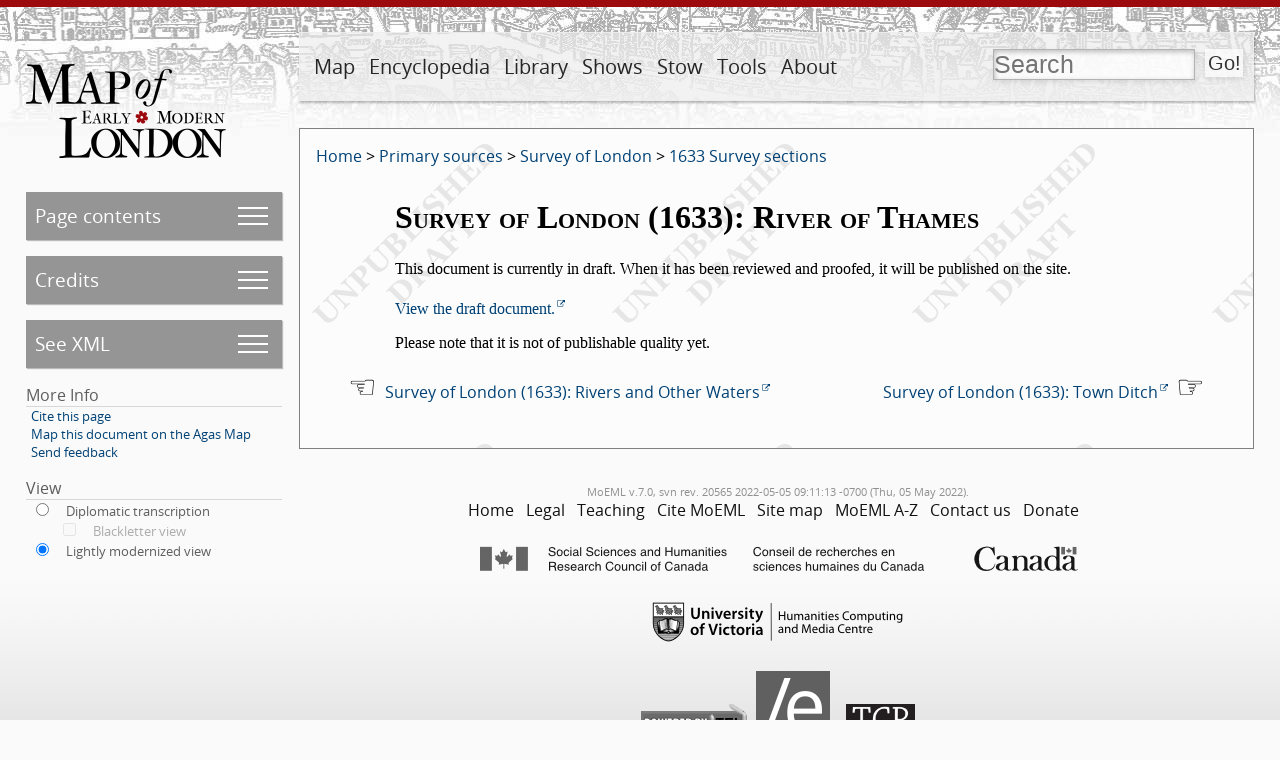

--- FILE ---
content_type: text/css
request_url: https://mapoflondon.uvic.ca/css/born_digital.css
body_size: 4184
content:
/* Styles for presentation of born-digital documents.
   These are all contained by div.bornDigitalText. */
   
/* Headings have all been set to 100% by the 
   root CSS provided by the designer. Must override. */
   
/* These heading values are taken from the default HTML5 
   stylesheet at http://www.iecss.com/whatwg.css */
div.bornDigitalText h1, div.appendix h1, div.semiDiplomatic h1{ 
  font-weight: bold;
  font-size: 2em;
  margin: 0.67em 0;
}

div.bornDigitalText h2, div.appendix h2{ 
  font-weight: bold;
  font-size: 1.5em;
  margin: 0.83em 0;
}

div.bornDigitalText h3, div.appendix h3{ 
  font-weight: bold;
  font-size: 1.17em;
  margin: 1em 0;
}

/* MDH 2014-08-06: h4 and above should all be the same size, per JJ. */
div.bornDigitalText h4, div.bornDigitalText h5, div.bornDigitalText h6,
div.appendix h4, div.appendix h5, div.appendix h6{ 
  font-weight: bold;
  font-size: 1em;
  margin: 1.33em 0;
}
/* MDH 2014-08-06: h4 and above should all be the same size, per JJ. */
/*div.bornDigitalText h5{ 
  font-weight: bold;
  font-size: 0.83em;
  margin: 1.67em 0;
}*/
/* MDH 2014-08-06: h4 and above should all be the same size, per JJ. */
/*div.bornDigitalText h6{ 
  font-weight: bold;
  font-size: 0.67em;
  margin: 2.33em 0;
}*/
   
div.bornDigitalText span.isePlaceMention{
  background-color: #fcc;
  color: #000;
}

/* Other block-level elements. */
div.bornDigitalText blockquote{
  margin: 1em; /* Note: I don't like the right and left 40px margins in the default stylesheet, so using 1em. */
/* We want the same line-height as paragraphs. */
  line-height: 1.52381em;
}

/* This one comes from Pat's site_page.css. Moved here. */
div.bornDigitalText div.para, div.semiDiplomatic div.relatedInfo div.para{
  /*line-height: 1.5em;*/
  margin: 0 0 1.14286em ;
  /*font-size: 1.3125em;*/ /*21px / 16px */
  font-size: 1em;
  line-height: 1.52381em; /*24.38096px / 16px */
  text-align: justify;
}

/* Unjustify text in table cells; it looks ugly. */
div.bornDigitalText td div.para{
  text-align: left;
}

/* Some key margins and padding */

div.bornDigitalText dl, 
div.bornDigitalText figure, 
div.bornDigitalText ol, 
div.bornDigitalText p, 
div.bornDigitalText pre, 
div.bornDigitalText ul,
div.bornDigitalText div.tableContainer{
	margin: 1em 0;
}

div.bornDigitalText div.tableContainer{
    overflow-x:auto;
}
div.appendix ol,
div.appendix p,
div.appendix ul{
        margin: 1em 0;
}

div.bornDigitalText ol, 
div.bornDigitalText ul,
div.appendix ol,
div.appendix ul
{
	padding: 0 0 0 1em; /* Changed the default 40px to 1em.*/
}

div.bornDigitalText ol{
  list-style-type: decimal;
  line-height: 1.52381em;
}

div.bornDigitalText ol ol{
  list-style-type: lower-alpha;
}

div.bornDigitalText li,
div.appendix li{
  margin-bottom: 0.5em;
}

/* Form elements direct from whatwg.css. */
div.bornDigitalText fieldset {
	margin: 0 2px;
	padding: 0.35em 0.625em 0.75em;
	border: groove 2px ThreeDFace;
}

div.bornDigitalText address,
div.bornDigitalText cite,
div.bornDigitalText dfn,
div.bornDigitalText em,
div.bornDigitalText i,
div.bornDigitalText var {
	font-style: italic;
}

div.bornDigitalText sub {
	vertical-align: sub;
}

div.bornDigitalText sup {
	vertical-align: super;
}

div.bornDigitalText small,
div.bornDigitalText sub,
div.bornDigitalText sup {
	font-size: smaller;
}

div.relatedInfo{
  font-size: 90%;
  /*margin-left: 5em;
  margin-bottom: 2em; PS*/ 
}

/* Born digital bylines show up at the top
   of blog posts. */
h1+div.bylineBornDigital{
  font-size: 120%;
  margin-bottom: 1em;
}

/* Alphabetical indexes may be accessible through clickable letters. */
ul.gazIndexLetters{
  margin-left: auto;
  margin-right: auto;
  text-align: center;
}

ul.gazIndexLetters li{
  list-style-type: none;
  margin: 0;
  display: inline-block;
  padding: 0.25em;
  border: solid 1px gray;
  width: 1em;
}

ul.gazIndexLetters li a{
  text-decoration: none;
}

div#mainDoc ul.gazIndexLetters li a[href*=".htm"]::after{
  content: "";
}

/* Rendering for examples (from TEI eg elements). */
span.eg{
  display: block;
  margin: 0.5em 2em;
  font-size: 0.9em;
}

/* Overrides for staticSearch controls. */
fieldset.ssFieldset>ul{
  padding: 0;
}

